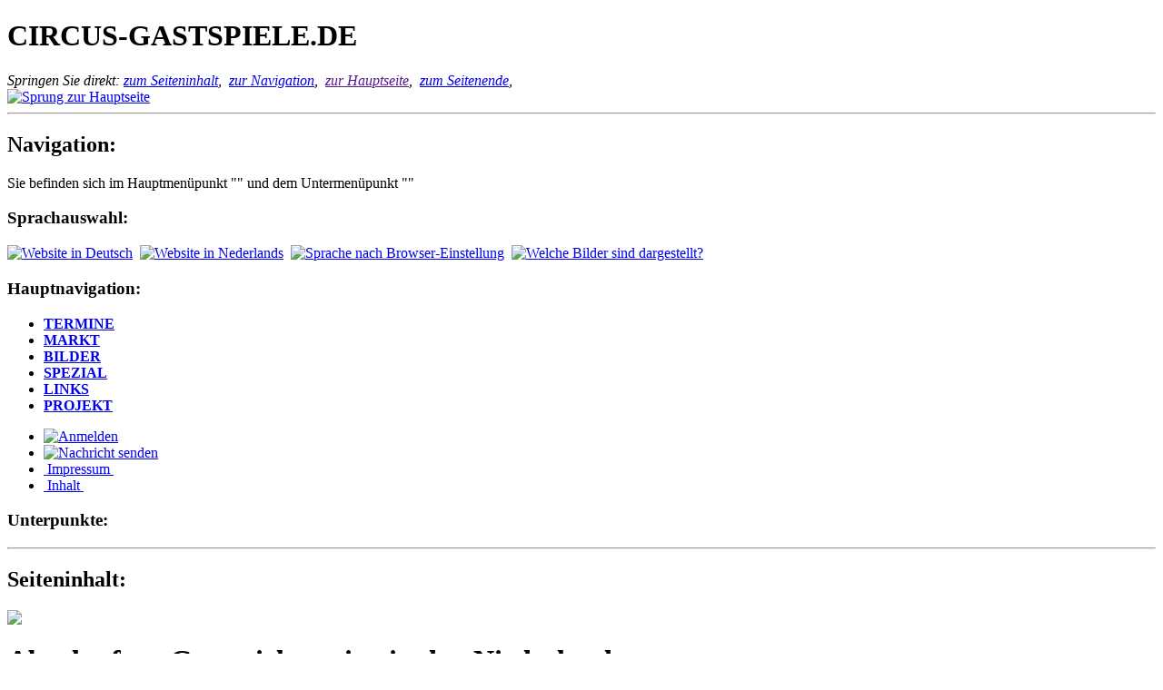

--- FILE ---
content_type: text/html;charset=ISO-8859-1
request_url: http://www.circus-gastspiele.de/Gsp/alt_03_k.php?s=k&l=L03&z=alt&r=N
body_size: 2637
content:
<!DOCTYPE HTML PUBLIC "-//W3C//DTD HTML 4.01 Transitional//EN"
       "http://www.w3.org/TR/html4/loose.dtd">
<html>
<head>
  <meta http-equiv="content-type" content="text/html; charset=iso-8859-1">
  <meta http-equiv="pragma" content="no-cache">
  <meta name="expires" content="Wed, 01 Jan 1997 00:00:00 GMT">
  <meta http-equiv="expires" content="0">
  <title>Abgelaufene Gastspieltermine in den Niederlanden</title>
  <link rel="stylesheet" type="text/css" media="screen, projection" href="/Temp/imp-circus-gastspiele-25c71afee8dbf3ae7bcb3d4b89b8d6c3.css">
  <link rel="stylesheet" type="text/css" media="print, embossed" href="/Layout/css/imp-circus-gastspiele-print.css">
  <link rel="shortcut icon" href="/favicon.ico">
  <script type="text/javascript">
  <!--
    document.write('  <script src="/Temp/ws-' + 'c8c3ea2e1e98af6eff7ea8ef71933121.js" type="text/javascript"></scr' + 'ipt>');
  //-->
  </script>

</head>
<body bgcolor="#ffffff" >
<!-- {Kopf} -->
<h1 class="inv">CIRCUS-GASTSPIELE.DE</h1>
<div class="inv">
    <em>Springen Sie direkt: </em>
    <i><a  accesskey="2" href="#jumpText" title="zum Seiteninhalt (Zugangstaste: 2)">zum Seiteninhalt</a><span class="inv">,&nbsp;</span></i>
    <i><a  accesskey="3" href="#jumpHauptmenu" title="zur Navigation (Zugangstaste: 3)">zur Navigation</a><span class="inv">,&nbsp;</span></i>
    <i><a  accesskey="0" href="" title="zur Hauptseite (Zugangstaste: 0)">zur Hauptseite</a><span class="inv">,&nbsp;</span></i>
    <i><a  accesskey="5" href="#jumpFuss" title="zum Seitenende (Zugangstaste: 5)">zum Seitenende</a><span class="inv">,&nbsp;</span></i>
</div>
<div id="seite">
<div id="header">
  <div id="topBanner"><a href="/"><img src="/Layout/transparent.gif" width=380 height=50 border=0 alt="Sprung zur Hauptseite"/></a>
</div>
</div>
<!-- {/Kopf} -->
<!-- {Hauptnavigation} -->
<a name="jumpHauptmenu"></a>
<hr class="inv" />
<h2 class="inv">Navigation:</h2>
<p class="inv">Sie befinden sich im Hauptmenüpunkt "" und dem Untermenüpunkt ""</p>
<div id="navi">
  <div class="container">
    <div class="rechts">
    <h3 class="inv">Sprachauswahl:</h3>       
  <a href="/de/Gsp/alt_03_k.php?s=k&amp;l=L03&amp;z=alt&amp;r=N" class="NaviLang"><img src="/Layout/de-flagge.gif" alt="Website in Deutsch" title="Website in Deutsch"></a>&nbsp;
  <a href="/nl/Gsp/alt_03_k.php?s=k&amp;l=L03&amp;z=alt&amp;r=N" class="NaviLang"><img src="/Layout/nl-flagge.gif" alt="Website in Nederlands" title="Website in Nederlands"></a>&nbsp;
  <a href="/Gsp/alt_03_k.php?s=k&amp;l=L03&amp;z=alt&amp;r=N" class="NaviLang"><img src="/Layout/browser_flagge.gif" alt="Sprache nach Browser-Einstellung" title="Sprache nach Browser-Einstellung"></a>&nbsp;
  <a href="/Galerien/layoutbilder.php" class="NaviLang" target="_blank"><img src="/Layout/bildinfoIcon.gif" alt="Welche Bilder sind dargestellt?" title="Welche Bilder sind dargestellt?"></a>&nbsp;

    </div>
    <div class="links">
	      <h3 class="inv">Hauptnavigation:</h3>      <ul>  <li><a class="naviInaktiv" href="/Gsp/index.php" title="TERMINE"><b>TERMINE</b></a></li>
  <li><a class="naviInaktiv" href="/Markt/index.php" title="MARKT"><b>MARKT</b></a></li>
  <li><a class="naviInaktiv" href="/Galerien/index.php" title="BILDER"><b>BILDER</b></a></li>
  <li><a class="naviInaktiv" href="/Spezial/Buecher/" title="SPEZIAL"><b>SPEZIAL</b></a></li>
  <li><a class="naviInaktiv" href="/Links/index.php" title="LINKS"><b>LINKS</b></a></li>
  <li><a class="naviInaktiv" href="/Projekt/" title="PROJEKT"><b>PROJEKT</b></a></li>
</ul>    </div>
  </div>
</div>
<!-- {/Hauptnavigation} -->
<!-- {Subnavigation} -->
<div id="subnavi" >
  <div class="container">
    <div class="rechts">
      <ul>
      <li><a href="/Benutzer/" title="Anmelden"><img src="/Layout/login.gif" alt="Anmelden" /></a></li>
        <li><a href="/kontakt-aufnehmen.php " title="&nbsp;Kontakt&nbsp;"><img src="/Layout/mailtje.gif" width="16" height="12" ALT="Nachricht senden" /></a></li>
        <li><a href="/Projekt/impressum.php" title="Impressum">&nbsp;Impressum&nbsp;</a></li>
        <li><a href="/Projekt/sitemap.php" title="Inhalt">&nbsp;Inhalt&nbsp;</a></li>
     </ul>
    </div>
    <h3 class="inv">Unterpunkte:</h3>
    <div class="links">
    </div>
    </div>
  </div>
<!-- {/Subnavigation} -->


<!-- {Hauptbereich} -->
<a name="jumpText"></a>
<hr class="inv" />
<h2 class="inv">Seiteninhalt:</h2>
<div class="hauptbereich">

<img src="/Temp/ws-c8c3ea2e1e98af6eff7ea8ef71933121.gif" alt=" " height="1" width="1"/>
  <div class="inhalt">
<div class="headline"><h1>Abgelaufene Gastspieltermine in den Niederlanden</h1></div>
<!-- Beginn Karteikarten -->

<div class="karteikarten">
  <div class="container">
    <div class="rechts">
      <small><span style="display: none">Link zu: </span>
<img src="/Layout/linkIntern.gif" width="16" height="12" alt="[intern]" /><a href="akt_03_k.php?r=N" class="link">Aktuell</a>&nbsp;&nbsp;<span="inv">und&nbsp;</span><img src="/Layout/linkIntern.gif" width="16" height="12" alt="[intern]" /><a href="dez_03_k.php?r=N" class="link">Ende Dez.</a><span style="display: none">.</span><span style="display: none"><br />Mögliche Sortierungen dieser Liste:</span></small>
    </div>
    <div class="links">
      <ul>
        <li class="inaktiv"><a class="inaktiv" href="alt_03_t.php?">Tournee</a></li>
        <li class="inaktiv"><a class="inaktiv" href="alt_03_d.php?">Kalender</a></li>
        <li class="inaktiv"><a class="inaktiv" href="alt_03_o.php?">Ortsliste</a></li>
        <li class="aktiv"><a class="aktiv" href="alt_03_k.php?"><b>Landkarte</b></a></li>
      </ul>
    </div>
  </div>
</div>

<!-- Ende Karteikarten -->
<p class="inv">Momentane Ansicht: Landkarte</p>

<!-- Allgemeine Infos -->

<div class="gspInfo">
  <div class="gspInfoLinks"><span style="font-size: 1.5em"><b>- Alle Angaben ohne Gewähr! -</span></b><br /><br /><small><img src="/Layout/linkIntern.gif" width="16" height="12" alt="[intern]" /><a href="kartenfehler.php" class="link" target="_blank">Kartenfehler&nbsp;melden</a></small></div>
  <div class="gspInfoRechts">Stand:&nbsp;17.1.2026&nbsp;&nbsp;&nbsp;12&nbsp;Uhr&nbsp;02<br />
Sortiert:&nbsp;20.1.2026&nbsp;&nbsp;&nbsp;&nbsp;04&nbsp;Uhr&nbsp;00<br />
Karte:&nbsp;20.1.2026&nbsp;&nbsp;&nbsp;12&nbsp;Uhr&nbsp;00</div>
  <div class="gspInfoLinks" style="width:60em;font-size: 1em;"><img src="/Layout/linkIntern.gif" width="16" height="12" alt="[intern]" /><a href="vorbestellungen.php" class="kleinBlau" target="_blank">Preise / Eintrittskarten / Vorbestellungen</a>&nbsp;&nbsp;<img src="/Layout/linkIntern.gif" width="16" height="12" alt="[intern]" /><a href="ancircus.php" class="kleinBlau" target="_blank">Hinweise für Circusunternehmen</a></div>
<div style="clear: both;"></div>
<div class="spacer" style="height:5px;"></div>
<div class="spacer" style="height:5px;"></div>
</div>
  <div class="textBox">
    <div class="text">
<span style="font-size: 0.9em;"><a href="/Gsp/alt_03_k.php?s=k&amp;l=L03&amp;z=alt&amp;r=" class="naviLinkInaktiv">Niederlande:</a> <span class="naviLink"></span>
<a href="/Gsp/alt_03_k.php?s=k&amp;l=L03&amp;z=alt&amp;r=N" class="naviLinkAktiv">Drenthe</a> <span class="naviLink">| </span>
<a href="/Gsp/alt_03_k.php?s=k&amp;l=L03&amp;z=alt&amp;r=M" class="naviLinkInaktiv">Flevoland</a> <span class="naviLink">| </span>
<a href="/Gsp/alt_03_k.php?s=k&amp;l=L03&amp;z=alt&amp;r=N" class="naviLinkAktiv">Fryslân</a> <span class="naviLink">| </span>
<a href="/Gsp/alt_03_k.php?s=k&amp;l=L03&amp;z=alt&amp;r=M" class="naviLinkInaktiv">Gelderland</a> <span class="naviLink">| </span>
<a href="/Gsp/alt_03_k.php?s=k&amp;l=L03&amp;z=alt&amp;r=N" class="naviLinkAktiv">Groningen</a> <span class="naviLink">| </span>
<a href="/Gsp/alt_03_k.php?s=k&amp;l=L03&amp;z=alt&amp;r=S" class="naviLinkInaktiv">Limburg</a> <span class="naviLink">| </span>
<a href="/Gsp/alt_03_k.php?s=k&amp;l=L03&amp;z=alt&amp;r=S" class="naviLinkInaktiv">Noord-Brabant</a> <span class="naviLink">| </span>
<a href="/Gsp/alt_03_k.php?s=k&amp;l=L03&amp;z=alt&amp;r=M" class="naviLinkInaktiv">Noord-Holland</a> <span class="naviLink">| </span>
<a href="/Gsp/alt_03_k.php?s=k&amp;l=L03&amp;z=alt&amp;r=M" class="naviLinkInaktiv">Overijssel</a> <span class="naviLink">| </span>
<a href="/Gsp/alt_03_k.php?s=k&amp;l=L03&amp;z=alt&amp;r=M" class="naviLinkInaktiv">Utrecht</a> <span class="naviLink">| </span>
<a href="/Gsp/alt_03_k.php?s=k&amp;l=L03&amp;z=alt&amp;r=S" class="naviLinkInaktiv">Zeeland</a> <span class="naviLink">| </span>
<a href="/Gsp/alt_03_k.php?s=k&amp;l=L03&amp;z=alt&amp;r=M" class="naviLinkInaktiv">Zuid-Holland</a> <span class="naviLink">| </span>
</span>

    </div>
  </div>
<!-- ----{ Gastspieldaten }---- -->
<div class="gspKalenderEintrag">
  <table cellpadding=0 cellspacing=0 border=0 width="99%">
    <tr>
      <td><div class="spacer" style="height:20px;"></div>
</td>
    </tr>
    <tr>
      <td class="gspKalenderDatumkopf" style="text-align: center;">
<b>Keine Termine vorhanden!</b>      </td>
    </tr>
  </table>
</div>
</div>

<div class="gspStand" style="font-size: 3px; color: #303040;">0.13</div>
    <div class="spacer" style="height: 20px;">&nbsp;</div>
  </div>
</div>
<!-- {/Hauptbereich} -->

<!-- {Fußzeile} -->

<a name="jumpFuss"></a>
<hr class="inv" />
<h2 class="inv">Seitenende:</h2>
<div id="fuss">
  <div class="rechts">
Di, 20.1.2026&nbsp;&nbsp;13:46:12
  </div>
  <div class="links">
<img src="/Layout/circus-gastspiele-favicon.gif" alt="">&nbsp;circus-gastspiele.de</div>

<!-- {/Fußzeile} -->
</div>
</div>
</body>

